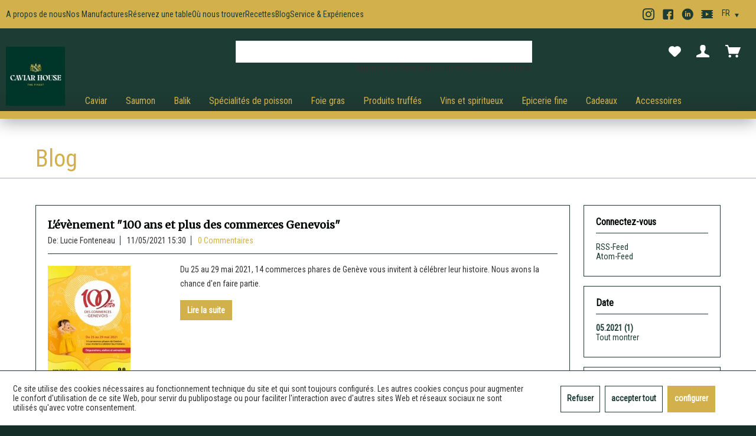

--- FILE ---
content_type: text/html; charset=UTF-8
request_url: https://www.caviarhouse-prunier.ch/blog/?p=1&sFilterDate=2021-05
body_size: 14754
content:
<!DOCTYPE html> <html class="no-js" lang="fr-FR" itemscope="itemscope" itemtype="https://schema.org/WebPage"> <head> <script type="text/javascript" src="/custom/plugins/PixEnhancedEcommerce/Resources/views/frontend/_public/src/js/cookie_management.js"></script> <script type="text/javascript">
var all_declined = document.cookie.match('(^|;)\\s*' + "cookieDeclined" + '\\s*=\\s*([^;]+)');
var all_allowed = document.cookie.match('(^|;)\\s*' + "allowCookie" + '\\s*=\\s*([^;]+)');
var cookie_preferences = document.cookie.match('(^|;)\\s*' + "cookiePreferences" + '\\s*=\\s*([^;]+)');
var is_preference_set = false;
var use_cookie = 1;
use_cookie = 2;
if(cookie_preferences && JSON.stringify(cookie_preferences).indexOf("\\\"_ga\\\",\\\"active\\\":true") > 0) {
is_preference_set = true;
}
var _gat_cookie_name = "_gat_gtag_UA-144606282-2".replace(/-/g, "_");
if(!is_preference_set && (use_cookie === 1) && !all_allowed) {
deleteCookie(_gat_cookie_name);
deleteCookie("_ga");
deleteCookie("_gid");
}
</script> <script async src="https://www.googletagmanager.com/gtag/js?id=UA-144606282-2"></script> <script type="text/javascript">
function gtag() {
dataLayer.push(arguments);
}
window.dataLayer = window.dataLayer || [];
gtag('js', new Date());
var gtagConfig = { 'allow_display_features': true};
gtagConfig.anonymize_ip = true;
gtagConfig.custom_map = {"dimension1":"sub_shop","dimension2":"payment_method","dimension3":"shipping_method","dimension4":"customer_group","dimension5":"customer_country","dimension6":"customer_city","dimension7":"ecomm_prodid","dimension8":"ecomm_pagetype","dimension9":"ecomm_totalvalue","dimension10":"ecomm_category"};
if((!all_declined && is_preference_set) || all_allowed || (use_cookie === 2)) {
gtag('config', 'UA-144606282-2', gtagConfig);
gtag('config', 'AW-663289106');
}
</script> <meta charset="utf-8"> <script>
var googleTag = function(w,d,s,l,i){w[l]=w[l]||[];w[l].push({'gtm.start':new Date().getTime(),event:'gtm.js'});var f=d.getElementsByTagName(s)[0],j=d.createElement(s),dl=l!='dataLayer'?'&l='+l:'';j.async=true;j.src='https://www.googletagmanager.com/gtm.js?id='+i+dl+'';f.parentNode.insertBefore(j,f);};
</script> <meta name="author" content="" /> <meta name="robots" content="noindex,follow" /> <meta name="revisit-after" content="15 jours" /> <meta name="keywords" content="" /> <meta name="description" content="" /> <meta property="og:type" content="website" /> <meta property="og:site_name" content="Caviar House &amp; Prunier" /> <meta property="og:title" content="Blog" /> <meta property="og:description" content="" /> <meta name="twitter:card" content="summary" /> <meta name="twitter:site" content="Caviar House &amp; Prunier" /> <meta name="twitter:title" content="Blog" /> <meta name="twitter:description" content="" /> <meta itemprop="copyrightHolder" content="Caviar House &amp; Prunier" /> <meta itemprop="copyrightYear" content="2020" /> <meta itemprop="isFamilyFriendly" content="True" /> <meta itemprop="image" content="https://www.caviarhouse-prunier.ch/media/image/84/e8/38/logo-cvh-the-finestmJnEccVVnda9i.jpg" /> <meta name="viewport" content="width=device-width, initial-scale=1.0"> <meta name="mobile-web-app-capable" content="yes"> <meta name="apple-mobile-web-app-title" content="Caviar House &amp; Prunier"> <meta name="apple-mobile-web-app-capable" content="yes"> <meta name="apple-mobile-web-app-status-bar-style" content="default"> <link rel="alternate" hreflang="de-DE" href="https://www.caviarhouse-prunier.ch/de/blog/" /> <link rel="alternate" hreflang="en-GB" href="https://www.caviarhouse-prunier.ch/en/blog/" /> <link rel="alternate" hreflang="fr-FR" href="https://www.caviarhouse-prunier.ch/blog/" /> <link rel="apple-touch-icon-precomposed" href="https://www.caviarhouse-prunier.ch/media/image/f7/b7/81/logo-cvh-the-finestKJUqGFIuKZoTm.jpg"> <link rel="shortcut icon" href="https://www.caviarhouse-prunier.ch/media/image/53/b8/44/favicon-CVH.jpg"> <meta name="msapplication-navbutton-color" content="#d2b04c" /> <meta name="application-name" content="Caviar House &amp; Prunier" /> <meta name="msapplication-starturl" content="https://www.caviarhouse-prunier.ch/" /> <meta name="msapplication-window" content="width=1024;height=768" /> <meta name="msapplication-TileImage" content="https://www.caviarhouse-prunier.ch/media/image/f7/b7/81/logo-cvh-the-finestKJUqGFIuKZoTm.jpg"> <meta name="msapplication-TileColor" content="#d2b04c"> <meta name="theme-color" content="#d2b04c" /> <link rel="canonical" href="https://www.caviarhouse-prunier.ch/blog/?p=1" /> <link rel="alternate" type="application/rss+xml" title="Blog RSS" href="https://www.caviarhouse-prunier.ch/blog/?sRss=1"/> <link rel="alternate" type="application/atom+xml" title="Blog ATOM" href="https://www.caviarhouse-prunier.ch/blog/?sAtom=1"/> <title itemprop="name">Blog | Caviar House &amp; Prunier</title> <link href="/web/cache/1759840934_ece94e9e5a308de2c9c03bfd9e18a330.css" media="all" rel="stylesheet" type="text/css" />  <script>(function(w,d,s,l,i){w[l]=w[l]||[];w[l].push({'gtm.start':
new Date().getTime(),event:'gtm.js'});var f=d.getElementsByTagName(s)[0],
j=d.createElement(s),dl=l!='dataLayer'?'&l='+l:'';j.async=true;j.src=
'https://www.googletagmanager.com/gtm.js?id='+i+dl;f.parentNode.insertBefore(j,f);
})(window,document,'script','dataLayer','GTM-TBQRLFS');</script>   <script async src="https://www.googletagmanager.com/gtag/js?id=AW-663289106"></script> <script async src="https://www.googletagmanager.com/gtag/js?id=G-NE7EMS3N4M"></script> <script>
window.dataLayer = window.dataLayer || [];
function gtag(){dataLayer.push(arguments);}
gtag('js', new Date());
gtag('config', 'AW-663289106');
gtag('config', 'G-NE7EMS3N4M', {'anonymize_ip': true});
</script>  <script>function loadScript(a){var b=document.getElementsByTagName("head")[0],c=document.createElement("script");c.type="text/javascript",c.src="https://tracker.metricool.com/resources/be.js",c.onreadystatechange=a,c.onload=a,b.appendChild(c)}loadScript(function(){beTracker.t({hash:"2aafbf69d242aac58f82131a7857321a"})});</script> <script type="text/javascript">
var bilobaFacebookPixelConfig = window.bilobaFacebookPixelConfig = {"currency":"CHF","enabled":true,"id":"271348764910929","noscript":true,"optout":true,"respect_dnt":true,"cookie_note_mode":1,"show_cookie_note":true};
</script> <script type="text/javascript">
var fbpDisableStr = 'fbp-disable-271348764910929';
if (document.cookie.indexOf(fbpDisableStr + '=true') > -1) {
window[fbpDisableStr] = true;
loadFacebookPixel = false;
}
// Opt-out function
function fbpOptout() {
document.cookie = fbpDisableStr + '=true; expires=Thu, 31 Dec 2199 23:59:59 UTC; path=/';
window[fbpDisableStr] = true;
loadFacebookPixel = false;
}
var bilobaFacebookPixel = {
isCookieAllowed: function() {
if(document.cookie.indexOf('cookieDeclined=1') !== -1) {
return false;
}
if(document.cookie.indexOf('allowCookie=1') !== -1) {
return true;
}
return document.cookie.indexOf('"name":"biloba_facebook_pixel","active":true') !== -1;
},
isDntValid: function() {
if(bilobaFacebookPixelConfig.respect_dnt == false) {
return true;
}
// check if dnt is available
if (window.doNotTrack || navigator.doNotTrack || navigator.msDoNotTrack) {
// check if dnt is active
if (window.doNotTrack == "1" || navigator.doNotTrack == "yes" || navigator.doNotTrack == "1" || navigator.msDoNotTrack == "1") {
return false;
}
}
return true;
},
isOptout: function() {
var fbpDisableStr = 'fbp-disable-' + bilobaFacebookPixelConfig.id;
if (document.cookie.indexOf(fbpDisableStr + '=true') > -1) {
return true;
}
return false;
},
shouldLoad: function() {
return this.isCookieAllowed() && this.isDntValid() && !this.isOptout();
}
};
if(bilobaFacebookPixel.shouldLoad()) {
!function(f,b,e,v,n,t,s){if(f.fbq)return;n=f.fbq=function(){n.callMethod?
n.callMethod.apply(n,arguments):n.queue.push(arguments)};if(!f._fbq)f._fbq=n;
n.push=n;n.loaded=!0;n.version='2.0';n.queue=[];t=b.createElement(e);t.async=!0;
t.src=v;s=b.getElementsByTagName(e)[0];s.parentNode.insertBefore(t,s)}(window,
document,'script','https://connect.facebook.net/en_US/fbevents.js');
} else {
bilobaFacebookPixelConfig.enabled = false;
var fbq = window.fbq = function(){};
}
fbq('init', '271348764910929');
fbq('track', "PageView");
</script> </head> <body class=" is--ctl-blog is--act-index no--sidebar cvh-swiss " ><!-- WbmTagManager (noscript) -->
<noscript><iframe src="https://www.googletagmanager.com/ns.html?id=GTM-TBQRLFS"
            height="0" width="0" style="display:none;visibility:hidden"></iframe></noscript>
<!-- End WbmTagManager (noscript) --> <div data-paypalUnifiedMetaDataContainer="true" data-paypalUnifiedRestoreOrderNumberUrl="https://www.caviarhouse-prunier.ch/widgets/PaypalUnifiedOrderNumber/restoreOrderNumber" class="is--hidden"> </div> <span class="pix-google-tag-id is--hidden" data-pix-google-tag-id="UA-144606282-2"></span> <span class="pix-google-conversion-id is--hidden" data-pix-google-conversion-id="AW-663289106"></span> <noscript><img height="1" width="1" style="display:none" src="https://www.facebook.com/tr?id=271348764910929&ev=PageView&noscript=1"/></noscript> <div class="page-wrap"> <noscript class="noscript-main"> <div class="alert is--warning"> <div class="alert--icon"> <i class="icon--element icon--warning"></i> </div> <div class="alert--content"> Um Caviar&#x20;House&#x20;&amp;&#x20;Prunier in vollem Umfang nutzen zu k&ouml;nnen, empfehlen wir Ihnen Javascript in Ihrem Browser zu aktiveren. </div> </div> </noscript> <header class="header-main inline "> <div class="top-bar"> <div class="cav-wrapper"> <div class="container block-group"> <div class="header-nav"> <a class="navigation--link" href="https://www.caviarhouse-prunier.ch/a-propos-de-nous/" title="A propos de nous"> A propos de nous </a> <a class="navigation--link" href="https://www.caviarhouse-prunier.ch/manufactures/" title="Nos Manufactures" target="_parent"> Nos Manufactures </a> <a class="navigation--link" href="https://www.caviarhouse-prunier.ch/reserver-une-table/" title="Réservez une table" target="_parent"> Réservez une table </a> <a class="navigation--link" href="https://www.caviarhouse-prunier.ch/ou-nous-trouver/" title="Où nous trouver" target="_parent"> Où nous trouver </a> <a class="navigation--link" href="https://www.caviarhouse-prunier.ch/recettes/" title="Recettes" target="_parent"> Recettes </a> <a class="navigation--link" href="/blog/" title="Blog"> Blog </a> <a class="navigation--link" href="https://www.caviarhouse-prunier.ch/espace-entreprises" title="Service &amp; Expériences"> Service & Expériences </a> </div> <nav class="top-bar--navigation block" role="menubar"> <a class="alpha_social" href="https://www.instagram.com/caviarhouseprunier.ch" target="_blank" rel="nofollow noopener"><i class="icon--instagram"></i></a> <a class="alpha_social" href="https://www.facebook.com/CaviarHouseandPrunierCH" target="_blank" rel="nofollow noopener"><i class="icon--facebook3"></i></a> <a class="alpha_social" href="https://www.linkedin.com/company/caviar-house-&-prunier" target="_blank" rel="nofollow noopener"><i class="icon--linkedin2"></i></a> <a class="alpha_social" href="https://www.youtube.com/@caviarhouseprunier" target="_blank" rel="nofollow noopener"><i class="icon--video"></i></a>  <div class="top-bar--language navigation--entry"> <form method="post" class="language--form"> <div class="field--select"> <div class="select-field country-text"> <select name="__shop" class="language--select" data-auto-submit="true" data-placeholder="FR"> <option value="13" selected="selected"> FR </option> <option value="6" > DE </option> <option value="12" > EN </option> </select> </div> <input type="hidden" name="__redirect" value="1"> </div> </form> </div> <div class="social-media"> <a class="alpha_social" href="https://www.instagram.com/caviarhouseprunier.ch" target="_blank" rel="nofollow noopener"><i class="icon--instagram"></i></a> <a class="alpha_social" href="https://www.facebook.com/CaviarHouseandPrunierCH" target="_blank" rel="nofollow noopener"><i class="icon--facebook3"></i></a> <a class="alpha_social" href="https://www.linkedin.com/company/caviar-house-&-prunier" target="_blank" rel="nofollow noopener"><i class="icon--linkedin2"></i></a> <a class="alpha_social" href="https://www.youtube.com/@caviarhouseprunier" target="_blank" rel="nofollow noopener"><i class="icon--video"></i></a> </div>  </nav> </div> </div> </div> <div class="container"> <div class="container header--navigation"> <nav class="shop--navigation block-group"> <ul class="navigation--list block-group" role="menubar"> <li class="navigation--entry entry--menu-left" role="menuitem"> <a class="entry--link entry--trigger btn is--icon-left" href="#offcanvas--left" data-offcanvas="true" data-offCanvasSelector=".sidebar-main"> <i class="icon--menu"></i> </a> </li> <li class="navigation--entry entry--search minimal" role="menuitem" data-search="true" aria-haspopup="true"> <a class="btn entry--link entry--trigger" href="#show-hide--search" > <i class="icon--search"></i> </a> <form action="/search" method="get" class="main-search--form"> <input type="search" name="sSearch" class="main-search--field" autocomplete="off" autocapitalize="off" placeholder="Recherche..." maxlength="30" /> <button type="submit" class="main-search--button"> <i class="far fa-search"></i> <span class="main-search--text">Suchen</span> </button> <span class="main-search--close"> <i class="fal fa-times"></i> </span> <span class="main-search--hint">Appuyez sur Enter pour rechercher, ESC pour annuler.</span> <div class="form--ajax-loader">&nbsp;</div> </form> <div class="main-search--results"></div> </li>  <li class="navigation--entry entry--notepad" role="menuitem"> <a href="https://www.caviarhouse-prunier.ch/note" title="Mes favoris" aria-label="Mes favoris" class="btn"> <i class="icon--heart"></i> </a> </li> <li class="navigation--entry entry--account with-slt" role="menuitem" data-offcanvas="true" data-offCanvasSelector=".account--dropdown-navigation"> <a href="https://www.caviarhouse-prunier.ch/account" title="Mon compte" class="btn is--icon-left entry--link account--link"> <i class="icon--account"></i> </a> <div class="account--dropdown-navigation"> <div class="navigation--smartphone"> <div class="entry--close-off-canvas"> <a href="#close-account-menu" class="account--close-off-canvas" title="Fermer le menu" aria-label="Fermer le menu"> Fermer le menu <i class="icon--arrow-right"></i> </a> </div> </div> <div class="account--menu is--rounded is--personalized"> <span class="navigation--headline"> Mon compte </span> <div class="account--menu-container"> <ul class="sidebar--navigation navigation--list is--level0 show--active-items"> <li class="navigation--entry"> <span class="navigation--signin"> <a href="https://www.caviarhouse-prunier.ch/account#hide-registration" class="blocked--link btn is--primary navigation--signin-btn" data-collapseTarget="#registration" data-action="close"> Connectez-vous </a> <span class="navigation--register"> ou <a href="https://www.caviarhouse-prunier.ch/account#show-registration" class="blocked--link" data-collapseTarget="#registration" data-action="open"> s'inscrire </a> </span> </span> </li> <li class="navigation--entry"> <a href="https://www.caviarhouse-prunier.ch/account" title="Vue d'ensemble" class="navigation--link"> Vue d'ensemble </a> </li> <li class="navigation--entry"> <a href="https://www.caviarhouse-prunier.ch/account/profile" title="Données personnelles" class="navigation--link" rel="nofollow"> Données personnelles </a> </li> <li class="navigation--entry"> <a href="https://www.caviarhouse-prunier.ch/address/index/sidebar/" title="Adresses" class="navigation--link" rel="nofollow"> Adresses </a> </li> <li class="navigation--entry"> <a href="https://www.caviarhouse-prunier.ch/account/payment" title="Paiement" class="navigation--link" rel="nofollow"> Paiement </a> </li> <li class="navigation--entry"> <a href="https://www.caviarhouse-prunier.ch/account/orders" title="Commandes" class="navigation--link" rel="nofollow"> Commandes </a> </li> <li class="navigation--entry"> <a href="https://www.caviarhouse-prunier.ch/note" title="Mes favoris" class="navigation--link" rel="nofollow"> Mes favoris </a> </li> </ul> </div> </div> </div> </li> <li class="navigation--entry entry--cart" role="menuitem"> <a class="btn is--icon-left cart--link" href="https://www.caviarhouse-prunier.ch/checkout/cart" title="Warenkorb"> <span class="cart--display"> Warenkorb </span> <span class="badge is--primary is--minimal cart--quantity is--hidden">0</span> <i class="icon--basket"></i> </a> <div class="ajax-loader">&nbsp;</div> </li> <script type="text/javascript">
window.facebookPixelCartInfo = {
	value: 0,
	currency: bilobaFacebookPixelConfig.currency
};

</script>  </ul> </nav> <div class="container--ajax-cart" data-collapse-cart="true" data-displayMode="offcanvas"></div> </div> </div> <div class="container"> <div class="logo-main block-group" role="banner"> <div class="logo--shop block"> <a class="logo--link" href="https://www.caviarhouse-prunier.ch/" title="Caviar House &amp; Prunier"> <picture> <source srcset="https://www.caviarhouse-prunier.ch/media/image/84/e8/38/logo-cvh-the-finestmJnEccVVnda9i.jpg" media="(min-width: 78.75em)"> <source srcset="https://www.caviarhouse-prunier.ch/media/image/53/0c/a5/logo-cvh-the-finest.jpg" media="(min-width: 64em)"> <source srcset="https://www.caviarhouse-prunier.ch/media/image/53/0c/a5/logo-cvh-the-finest.jpg" media="(min-width: 48em)"> <img srcset="https://www.caviarhouse-prunier.ch/media/image/53/0c/a5/logo-cvh-the-finest.jpg" alt="Caviar House &amp; Prunier - zur Startseite wechseln"/> </picture> </a> </div> </div> <nav class="navigation-main"> <div class="container" data-menu-scroller="false" data-listSelector=".navigation--list.container" data-viewPortSelector=".navigation--list-wrapper"> <div class="navigation--list-wrapper"> <ul class="navigation--list container" role="menubar" itemscope="itemscope" itemtype="https://schema.org/SiteNavigationElement"> <li class="navigation--entry " role="menuitem"> <a class="navigation--link" href="https://www.caviarhouse-prunier.ch/caviar/" title="Caviar" itemprop="url"> <span itemprop="name">Caviar</span> </a> <ul class="submenu"> <li> <a class="navigation--link" href="https://www.caviarhouse-prunier.ch/caviar/caviar-prunier/" title="Prunier Caviar" itemprop="url"> <span itemprop="name">Caviar Prunier</span> </a> </li> <li> <a class="navigation--link" href="https://www.caviarhouse-prunier.ch/caviar/selection-caviar-house/" title="Finest Caviar Selection" itemprop="url"> <span itemprop="name">Sélection Caviar House</span> </a> </li> </ul> </li> <li class="navigation--entry " role="menuitem"> <a class="navigation--link" href="https://www.caviarhouse-prunier.ch/saumon/" title="Saumon" itemprop="url"> <span itemprop="name">Saumon</span> </a> <ul class="submenu"> </ul> </li> <li class="navigation--entry " role="menuitem"> <a class="navigation--link" href="https://www.caviarhouse-prunier.ch/cat/index/sCategory/157" title="Balik" itemprop="url"> <span itemprop="name">Balik</span> </a> <ul class="submenu"> <li> <a class="navigation--link" href="https://www.caviarhouse-prunier.ch/balik/balik-fillets/" title="BALIK Fillets" itemprop="url"> <span itemprop="name">BALIK Fillets</span> </a> </li> <li> <a class="navigation--link" href="https://www.caviarhouse-prunier.ch/balik/balik-side/" title="BALIK Seite" itemprop="url"> <span itemprop="name">Balik Side</span> </a> </li> <li> <a class="navigation--link" href="https://www.caviarhouse-prunier.ch/balik/balik-sjomga/" title="BALIK Sjomga" itemprop="url"> <span itemprop="name">BALIK Sjomga</span> </a> </li> <li> <a class="navigation--link" href="https://www.caviarhouse-prunier.ch/balik/balik-tartare/" title="BALIK Tartar" itemprop="url"> <span itemprop="name">Balik Tartare</span> </a> </li> <li> <a class="navigation--link" href="https://www.caviarhouse-prunier.ch/balik/balik-et-encore/" title="BALIK & More" itemprop="url"> <span itemprop="name">Balik et Encore</span> </a> </li> </ul> </li> <li class="navigation--entry " role="menuitem"> <a class="navigation--link" href="https://www.caviarhouse-prunier.ch/specialites-de-poisson/" title="Spécialités de poisson" itemprop="url"> <span itemprop="name">Spécialités de poisson</span> </a> <ul class="submenu"> </ul> </li> <li class="navigation--entry " role="menuitem"> <a class="navigation--link" href="https://www.caviarhouse-prunier.ch/foie-gras/" title="Foie gras" itemprop="url"> <span itemprop="name">Foie gras</span> </a> <ul class="submenu"> </ul> </li> <li class="navigation--entry " role="menuitem"> <a class="navigation--link" href="https://www.caviarhouse-prunier.ch/produits-truffes/" title="Produits truffés" itemprop="url"> <span itemprop="name">Produits truffés</span> </a> <ul class="submenu"> </ul> </li> <li class="navigation--entry " role="menuitem"> <a class="navigation--link" href="https://www.caviarhouse-prunier.ch/vins-et-spiritueux/" title="Vins et spiritueux" itemprop="url"> <span itemprop="name">Vins et spiritueux</span> </a> <ul class="submenu"> <li> <a class="navigation--link" href="https://www.caviarhouse-prunier.ch/vins-et-spiritueux/spiritueux/" title="Spirituosen" itemprop="url"> <span itemprop="name">Spiritueux</span> </a> </li> <li> <a class="navigation--link" href="https://www.caviarhouse-prunier.ch/vins-et-spiritueux/champagnes/" title="Champagner" itemprop="url"> <span itemprop="name">Champagnes</span> </a> </li> <li> <a class="navigation--link" href="https://www.caviarhouse-prunier.ch/vins-et-spiritueux/vins/" title="Wein" itemprop="url"> <span itemprop="name">Vins</span> </a> </li> <li> <a class="navigation--link" href="https://www.caviarhouse-prunier.ch/vins-et-spiritueux/vodkas/" title="Wodka" itemprop="url"> <span itemprop="name">Vodkas</span> </a> </li> </ul> </li> <li class="navigation--entry " role="menuitem"> <a class="navigation--link" href="https://www.caviarhouse-prunier.ch/epicerie-fine/" title="Epicerie fine" itemprop="url"> <span itemprop="name">Epicerie fine</span> </a> <ul class="submenu"> <li> <a class="navigation--link" href="https://www.caviarhouse-prunier.ch/epicerie-fine/huiles-et-vinaigres/" title="Huiles et vinaigres" itemprop="url"> <span itemprop="name">Huiles et vinaigres</span> </a> </li> <li> <a class="navigation--link" href="https://www.caviarhouse-prunier.ch/epicerie-fine/epicerie-salee/" title="Epicerie Salée" itemprop="url"> <span itemprop="name">Epicerie Salée</span> </a> </li> <li> <a class="navigation--link" href="https://www.caviarhouse-prunier.ch/epicerie-fine/epicerie-sucree/" title="Epicerie Sucrée" itemprop="url"> <span itemprop="name">Epicerie Sucrée</span> </a> </li> </ul> </li> <li class="navigation--entry " role="menuitem"> <a class="navigation--link" href="https://www.caviarhouse-prunier.ch/cadeaux/" title="Cadeaux" itemprop="url"> <span itemprop="name">Cadeaux</span> </a> <ul class="submenu"> <li> <a class="navigation--link" href="https://www.caviarhouse-prunier.ch/cadeaux/caviar/" title="Kaviar" itemprop="url"> <span itemprop="name">Caviar</span> </a> </li> <li> <a class="navigation--link" href="https://www.caviarhouse-prunier.ch/cadeaux/balik/" title="Balik" itemprop="url"> <span itemprop="name">Balik</span> </a> </li> <li> <a class="navigation--link" href="https://www.caviarhouse-prunier.ch/cadeaux/epicerie-fine/" title="Delicatessen" itemprop="url"> <span itemprop="name">Épicerie fine</span> </a> </li> <li> <a class="navigation--link" href="https://www.caviarhouse-prunier.ch/cadeaux/bons-cadeaux-experiences/" title="Bons cadeaux & Expériences" itemprop="url"> <span itemprop="name">Bons cadeaux & Expériences</span> </a> </li> </ul> </li> <li class="navigation--entry " role="menuitem"> <a class="navigation--link" href="https://www.caviarhouse-prunier.ch/accessoires/" title="Accessoires" itemprop="url"> <span itemprop="name">Accessoires</span> </a> <ul class="submenu"> </ul> </li> </ul> </div> </div> </nav> </div> </header> <section class="content-main container block-group"> <nav class="content--breadcrumb block"> <ul class="breadcrumb--list" role="menu" itemscope itemtype="https://schema.org/BreadcrumbList"> <li role="menuitem" class="breadcrumb--entry is--active" itemprop="itemListElement" itemscope itemtype="https://schema.org/ListItem"> <a class="breadcrumb--link" href="https://www.caviarhouse-prunier.ch/blog/" title="Blog" itemprop="item"> <link itemprop="url" href="https://www.caviarhouse-prunier.ch/blog/" /> <span class="breadcrumb--title" itemprop="name">Blog</span> </a> <meta itemprop="position" content="0" /> </li> </ul> </nav> <div class="content-main--inner"> <div id='cookie-consent' class='off-canvas is--left block-transition' data-cookie-consent-manager='true'> <div class='cookie-consent--header cookie-consent--close'> Paramètres des cookies <i class="icon--arrow-right"></i> </div> <div class='cookie-consent--description'> Ce site web utilise des cookies qui sont nécessaires au fonctionnement technique du site web et qui sont toujours activés. D'autres cookies, qui augmentent le confort d'utilisation du site, sont utilisés pour la publicité directe ou pour faciliter l'interaction avec d'autres sites web et réseaux sociaux, ne sont installés qu'avec votre consentement. </div> <div class='cookie-consent--configuration'> <div class='cookie-consent--configuration-header'> <div class='cookie-consent--configuration-header-text'>Configuration</div> </div> <div class='cookie-consent--configuration-main'> <div class='cookie-consent--group'> <input type="hidden" class="cookie-consent--group-name" value="technical" /> <label class="cookie-consent--group-state cookie-consent--state-input cookie-consent--required"> <input type="checkbox" name="technical-state" class="cookie-consent--group-state-input" disabled="disabled" checked="checked"/> <span class="cookie-consent--state-input-element"></span> </label> <div class='cookie-consent--group-title' data-collapse-panel='true' data-contentSiblingSelector=".cookie-consent--group-container"> <div class="cookie-consent--group-title-label cookie-consent--state-label"> Techniquement nécessaires </div> <span class="cookie-consent--group-arrow is-icon--right"> <i class="icon--arrow-right"></i> </span> </div> <div class='cookie-consent--group-container'> <div class='cookie-consent--group-description'> Ces cookies sont nécessaires pour les fonctions de base de la boutique. </div> <div class='cookie-consent--cookies-container'> <div class='cookie-consent--cookie'> <input type="hidden" class="cookie-consent--cookie-name" value="shop" /> <label class="cookie-consent--cookie-state cookie-consent--state-input cookie-consent--required"> <input type="checkbox" name="shop-state" class="cookie-consent--cookie-state-input" disabled="disabled" checked="checked" /> <span class="cookie-consent--state-input-element"></span> </label> <div class='cookie--label cookie-consent--state-label'> Boutique sélectionnée </div> </div> <div class='cookie-consent--cookie'> <input type="hidden" class="cookie-consent--cookie-name" value="currency" /> <label class="cookie-consent--cookie-state cookie-consent--state-input cookie-consent--required"> <input type="checkbox" name="currency-state" class="cookie-consent--cookie-state-input" disabled="disabled" checked="checked" /> <span class="cookie-consent--state-input-element"></span> </label> <div class='cookie--label cookie-consent--state-label'> Changement de devise </div> </div> <div class='cookie-consent--cookie'> <input type="hidden" class="cookie-consent--cookie-name" value="allowCookie" /> <label class="cookie-consent--cookie-state cookie-consent--state-input cookie-consent--required"> <input type="checkbox" name="allowCookie-state" class="cookie-consent--cookie-state-input" disabled="disabled" checked="checked" /> <span class="cookie-consent--state-input-element"></span> </label> <div class='cookie--label cookie-consent--state-label'> Cookie "Accepter tous les cookies" </div> </div> <div class='cookie-consent--cookie'> <input type="hidden" class="cookie-consent--cookie-name" value="cookieDeclined" /> <label class="cookie-consent--cookie-state cookie-consent--state-input cookie-consent--required"> <input type="checkbox" name="cookieDeclined-state" class="cookie-consent--cookie-state-input" disabled="disabled" checked="checked" /> <span class="cookie-consent--state-input-element"></span> </label> <div class='cookie--label cookie-consent--state-label'> Cookie "Refuser tous les cookies" </div> </div> <div class='cookie-consent--cookie'> <input type="hidden" class="cookie-consent--cookie-name" value="_ga" /> <label class="cookie-consent--cookie-state cookie-consent--state-input cookie-consent--required"> <input type="checkbox" name="_ga-state" class="cookie-consent--cookie-state-input" disabled="disabled" checked="checked" /> <span class="cookie-consent--state-input-element"></span> </label> <div class='cookie--label cookie-consent--state-label'> Google Analytics </div> </div> <div class='cookie-consent--cookie'> <input type="hidden" class="cookie-consent--cookie-name" value="csrf_token" /> <label class="cookie-consent--cookie-state cookie-consent--state-input cookie-consent--required"> <input type="checkbox" name="csrf_token-state" class="cookie-consent--cookie-state-input" disabled="disabled" checked="checked" /> <span class="cookie-consent--state-input-element"></span> </label> <div class='cookie--label cookie-consent--state-label'> Jeton CSRF </div> </div> <div class='cookie-consent--cookie'> <input type="hidden" class="cookie-consent--cookie-name" value="nocache" /> <label class="cookie-consent--cookie-state cookie-consent--state-input cookie-consent--required"> <input type="checkbox" name="nocache-state" class="cookie-consent--cookie-state-input" disabled="disabled" checked="checked" /> <span class="cookie-consent--state-input-element"></span> </label> <div class='cookie--label cookie-consent--state-label'> Mise en cache spécifique au client </div> </div> <div class='cookie-consent--cookie'> <input type="hidden" class="cookie-consent--cookie-name" value="paypal-cookies" /> <label class="cookie-consent--cookie-state cookie-consent--state-input cookie-consent--required"> <input type="checkbox" name="paypal-cookies-state" class="cookie-consent--cookie-state-input" disabled="disabled" checked="checked" /> <span class="cookie-consent--state-input-element"></span> </label> <div class='cookie--label cookie-consent--state-label'> Paiements PayPal </div> </div> <div class='cookie-consent--cookie'> <input type="hidden" class="cookie-consent--cookie-name" value="cookiePreferences" /> <label class="cookie-consent--cookie-state cookie-consent--state-input cookie-consent--required"> <input type="checkbox" name="cookiePreferences-state" class="cookie-consent--cookie-state-input" disabled="disabled" checked="checked" /> <span class="cookie-consent--state-input-element"></span> </label> <div class='cookie--label cookie-consent--state-label'> Paramètres des cookies </div> </div> <div class='cookie-consent--cookie'> <input type="hidden" class="cookie-consent--cookie-name" value="x-cache-context-hash" /> <label class="cookie-consent--cookie-state cookie-consent--state-input cookie-consent--required"> <input type="checkbox" name="x-cache-context-hash-state" class="cookie-consent--cookie-state-input" disabled="disabled" checked="checked" /> <span class="cookie-consent--state-input-element"></span> </label> <div class='cookie--label cookie-consent--state-label'> Prix individuels </div> </div> <div class='cookie-consent--cookie'> <input type="hidden" class="cookie-consent--cookie-name" value="slt" /> <label class="cookie-consent--cookie-state cookie-consent--state-input cookie-consent--required"> <input type="checkbox" name="slt-state" class="cookie-consent--cookie-state-input" disabled="disabled" checked="checked" /> <span class="cookie-consent--state-input-element"></span> </label> <div class='cookie--label cookie-consent--state-label'> Reconnaissance du client </div> </div> <div class='cookie-consent--cookie'> <input type="hidden" class="cookie-consent--cookie-name" value="session" /> <label class="cookie-consent--cookie-state cookie-consent--state-input cookie-consent--required"> <input type="checkbox" name="session-state" class="cookie-consent--cookie-state-input" disabled="disabled" checked="checked" /> <span class="cookie-consent--state-input-element"></span> </label> <div class='cookie--label cookie-consent--state-label'> Session </div> </div> </div> </div> </div> <div class='cookie-consent--group'> <input type="hidden" class="cookie-consent--group-name" value="comfort" /> <label class="cookie-consent--group-state cookie-consent--state-input"> <input type="checkbox" name="comfort-state" class="cookie-consent--group-state-input"/> <span class="cookie-consent--state-input-element"></span> </label> <div class='cookie-consent--group-title' data-collapse-panel='true' data-contentSiblingSelector=".cookie-consent--group-container"> <div class="cookie-consent--group-title-label cookie-consent--state-label"> Préférences </div> <span class="cookie-consent--group-arrow is-icon--right"> <i class="icon--arrow-right"></i> </span> </div> <div class='cookie-consent--group-container'> <div class='cookie-consent--group-description'> Ces cookies sont utilisés pour rendre l'expérience d'achat encore plus attrayante, par exemple pour la reconnaissance du visiteur. </div> <div class='cookie-consent--cookies-container'> <div class='cookie-consent--cookie'> <input type="hidden" class="cookie-consent--cookie-name" value="sUniqueID" /> <label class="cookie-consent--cookie-state cookie-consent--state-input"> <input type="checkbox" name="sUniqueID-state" class="cookie-consent--cookie-state-input" /> <span class="cookie-consent--state-input-element"></span> </label> <div class='cookie--label cookie-consent--state-label'> Liste de souhaits </div> </div> <div class='cookie-consent--cookie'> <input type="hidden" class="cookie-consent--cookie-name" value="alpha-popup" /> <label class="cookie-consent--cookie-state cookie-consent--state-input"> <input type="checkbox" name="alpha-popup-state" class="cookie-consent--cookie-state-input" /> <span class="cookie-consent--state-input-element"></span> </label> <div class='cookie--label cookie-consent--state-label'> Popups ausblenden </div> </div> </div> </div> </div> <div class='cookie-consent--group'> <input type="hidden" class="cookie-consent--group-name" value="statistics" /> <label class="cookie-consent--group-state cookie-consent--state-input"> <input type="checkbox" name="statistics-state" class="cookie-consent--group-state-input"/> <span class="cookie-consent--state-input-element"></span> </label> <div class='cookie-consent--group-title' data-collapse-panel='true' data-contentSiblingSelector=".cookie-consent--group-container"> <div class="cookie-consent--group-title-label cookie-consent--state-label"> Statistiques & suivi </div> <span class="cookie-consent--group-arrow is-icon--right"> <i class="icon--arrow-right"></i> </span> </div> <div class='cookie-consent--group-container'> <div class='cookie-consent--cookies-container'> <div class='cookie-consent--cookie'> <input type="hidden" class="cookie-consent--cookie-name" value="biloba_facebook_pixel" /> <label class="cookie-consent--cookie-state cookie-consent--state-input"> <input type="checkbox" name="biloba_facebook_pixel-state" class="cookie-consent--cookie-state-input" /> <span class="cookie-consent--state-input-element"></span> </label> <div class='cookie--label cookie-consent--state-label'> Facebook Pixel </div> </div> <div class='cookie-consent--cookie'> <input type="hidden" class="cookie-consent--cookie-name" value="wbm_tag_manager" /> <label class="cookie-consent--cookie-state cookie-consent--state-input"> <input type="checkbox" name="wbm_tag_manager-state" class="cookie-consent--cookie-state-input" /> <span class="cookie-consent--state-input-element"></span> </label> <div class='cookie--label cookie-consent--state-label'> Google Tag Manager </div> </div> <div class='cookie-consent--cookie'> <input type="hidden" class="cookie-consent--cookie-name" value="wbm_tag_manager" /> <label class="cookie-consent--cookie-state cookie-consent--state-input"> <input type="checkbox" name="wbm_tag_manager-state" class="cookie-consent--cookie-state-input" /> <span class="cookie-consent--state-input-element"></span> </label> <div class='cookie--label cookie-consent--state-label'> Google Tag Manager </div> </div> <div class='cookie-consent--cookie'> <input type="hidden" class="cookie-consent--cookie-name" value="partner" /> <label class="cookie-consent--cookie-state cookie-consent--state-input"> <input type="checkbox" name="partner-state" class="cookie-consent--cookie-state-input" /> <span class="cookie-consent--state-input-element"></span> </label> <div class='cookie--label cookie-consent--state-label'> Programme d'affiliation </div> </div> <div class='cookie-consent--cookie'> <input type="hidden" class="cookie-consent--cookie-name" value="x-ua-device" /> <label class="cookie-consent--cookie-state cookie-consent--state-input"> <input type="checkbox" name="x-ua-device-state" class="cookie-consent--cookie-state-input" /> <span class="cookie-consent--state-input-element"></span> </label> <div class='cookie--label cookie-consent--state-label'> Reconnaissance de l'appareil utilisé </div> </div> </div> </div> </div> </div> </div> <div class="cookie-consent--save"> <input class="cookie-consent--save-button btn is--primary" type="button" value="Enregistrer les paramètres" /> </div> </div> <aside class="sidebar-main off-canvas"> <div class="navigation--smartphone"> <ul class="navigation--list "> <li class="navigation--entry entry--close-off-canvas"> <a href="#close-categories-menu" title="Fermer le menu" class="navigation--link"> Fermer le menu <i class="icon--arrow-right"></i> </a> </li> </ul> <div class="mobile--switches">  <div class="top-bar--language navigation--entry"> <form method="post" class="language--form"> <div class="field--select"> <div class="select-field country-text"> <select name="__shop" class="language--select" data-auto-submit="true" data-placeholder="FR"> <option value="13" selected="selected"> FR </option> <option value="6" > DE </option> <option value="12" > EN </option> </select> </div> <input type="hidden" name="__redirect" value="1"> </div> </form> </div> <div class="social-media"> <a class="alpha_social" href="https://www.instagram.com/caviarhouseprunier.ch" target="_blank" rel="nofollow noopener"><i class="icon--instagram"></i></a> <a class="alpha_social" href="https://www.facebook.com/CaviarHouseandPrunierCH" target="_blank" rel="nofollow noopener"><i class="icon--facebook3"></i></a> <a class="alpha_social" href="https://www.linkedin.com/company/caviar-house-&-prunier" target="_blank" rel="nofollow noopener"><i class="icon--linkedin2"></i></a> <a class="alpha_social" href="https://www.youtube.com/@caviarhouseprunier" target="_blank" rel="nofollow noopener"><i class="icon--video"></i></a> </div>  </div> </div> <div class="sidebar--categories-wrapper" data-subcategory-nav="true" data-mainCategoryId="147" data-categoryId="398" data-fetchUrl="/widgets/listing/getCategory/categoryId/398"> <div class="categories--headline navigation--headline"> Catégories </div> <div class="sidebar--categories-navigation"> <ul class="sidebar--navigation categories--navigation navigation--list is--drop-down is--level0 is--rounded" role="menu"> <li class="navigation--entry has--sub-children show-offcanvas-only" role="menuitem"> <a class="navigation--link link--go-forward" href="https://www.caviarhouse-prunier.ch/caviar/" data-categoryId="156" data-fetchUrl="/widgets/listing/getCategory/categoryId/156" title="Caviar" > Caviar <span class="is--icon-right"> <i class="icon--arrow-right"></i> </span> </a> </li> <li class="navigation--entry show-offcanvas-only" role="menuitem"> <a class="navigation--link" href="https://www.caviarhouse-prunier.ch/saumon/" data-categoryId="516" data-fetchUrl="/widgets/listing/getCategory/categoryId/516" title="Saumon" > Saumon </a> </li> <li class="navigation--entry has--sub-children show-offcanvas-only" role="menuitem"> <a class="navigation--link link--go-forward" href="https://www.caviarhouse-prunier.ch/cat/index/sCategory/157" data-categoryId="157" data-fetchUrl="/widgets/listing/getCategory/categoryId/157" title="Balik" > Balik <span class="is--icon-right"> <i class="icon--arrow-right"></i> </span> </a> </li> <li class="navigation--entry show-offcanvas-only" role="menuitem"> <a class="navigation--link" href="https://www.caviarhouse-prunier.ch/specialites-de-poisson/" data-categoryId="159" data-fetchUrl="/widgets/listing/getCategory/categoryId/159" title="Spécialités de poisson" > Spécialités de poisson </a> </li> <li class="navigation--entry show-offcanvas-only" role="menuitem"> <a class="navigation--link" href="https://www.caviarhouse-prunier.ch/foie-gras/" data-categoryId="160" data-fetchUrl="/widgets/listing/getCategory/categoryId/160" title="Foie gras" > Foie gras </a> </li> <li class="navigation--entry show-offcanvas-only" role="menuitem"> <a class="navigation--link" href="https://www.caviarhouse-prunier.ch/produits-truffes/" data-categoryId="161" data-fetchUrl="/widgets/listing/getCategory/categoryId/161" title="Produits truffés" > Produits truffés </a> </li> <li class="navigation--entry has--sub-children show-offcanvas-only" role="menuitem"> <a class="navigation--link link--go-forward" href="https://www.caviarhouse-prunier.ch/vins-et-spiritueux/" data-categoryId="163" data-fetchUrl="/widgets/listing/getCategory/categoryId/163" title="Vins et spiritueux" > Vins et spiritueux <span class="is--icon-right"> <i class="icon--arrow-right"></i> </span> </a> </li> <li class="navigation--entry has--sub-children show-offcanvas-only" role="menuitem"> <a class="navigation--link link--go-forward" href="https://www.caviarhouse-prunier.ch/epicerie-fine/" data-categoryId="429" data-fetchUrl="/widgets/listing/getCategory/categoryId/429" title="Epicerie fine" > Epicerie fine <span class="is--icon-right"> <i class="icon--arrow-right"></i> </span> </a> </li> <li class="navigation--entry has--sub-children show-offcanvas-only" role="menuitem"> <a class="navigation--link link--go-forward" href="https://www.caviarhouse-prunier.ch/cadeaux/" data-categoryId="165" data-fetchUrl="/widgets/listing/getCategory/categoryId/165" title="Cadeaux" > Cadeaux <span class="is--icon-right"> <i class="icon--arrow-right"></i> </span> </a> </li> <li class="navigation--entry show-offcanvas-only" role="menuitem"> <a class="navigation--link" href="https://www.caviarhouse-prunier.ch/accessoires/" data-categoryId="166" data-fetchUrl="/widgets/listing/getCategory/categoryId/166" title="Accessoires" > Accessoires </a> </li> </ul> </div> <div class="shop-sites--container is--rounded"> <div class="shop-sites--headline navigation--headline"> Information </div> <ul class="shop-sites--navigation sidebar--navigation navigation--list is--drop-down is--level0" role="menu"> <li class="navigation--entry" role="menuitem"> <a class="navigation--link" href="https://www.caviarhouse-prunier.ch/a-propos-de-nous/" title="A propos de nous" data-categoryId="77" data-fetchUrl="/widgets/listing/getCustomPage/pageId/77" > A propos de nous </a> </li> <li class="navigation--entry" role="menuitem"> <a class="navigation--link" href="https://www.caviarhouse-prunier.ch/manufactures/" title="Nos Manufactures" data-categoryId="75" data-fetchUrl="/widgets/listing/getCustomPage/pageId/75" target="_parent"> Nos Manufactures </a> </li> <li class="navigation--entry" role="menuitem"> <a class="navigation--link" href="https://www.caviarhouse-prunier.ch/reserver-une-table/" title="Réservez une table" data-categoryId="71" data-fetchUrl="/widgets/listing/getCustomPage/pageId/71" target="_parent"> Réservez une table </a> </li> <li class="navigation--entry" role="menuitem"> <a class="navigation--link" href="https://www.caviarhouse-prunier.ch/ou-nous-trouver/" title="Où nous trouver" data-categoryId="73" data-fetchUrl="/widgets/listing/getCustomPage/pageId/73" target="_parent"> Où nous trouver </a> </li> <li class="navigation--entry" role="menuitem"> <a class="navigation--link" href="https://www.caviarhouse-prunier.ch/recettes/" title="Recettes" data-categoryId="76" data-fetchUrl="/widgets/listing/getCustomPage/pageId/76" target="_parent"> Recettes </a> </li> <li class="navigation--entry" role="menuitem"> <a class="navigation--link" href="/blog/" title="Blog" data-categoryId="78" data-fetchUrl="/widgets/listing/getCustomPage/pageId/78" > Blog </a> </li> <li class="navigation--entry" role="menuitem"> <a class="navigation--link" href="https://www.caviarhouse-prunier.ch/espace-entreprises" title="Service &amp; Expériences" data-categoryId="79" data-fetchUrl="/widgets/listing/getCustomPage/pageId/79" > Service & Expériences </a> </li> </ul> </div> </div> </aside> <div class="content--wrapper"> <div class="blog--content block-group"> <div class="blog--filter-options off-canvas"> <a href="#" title="Fermer le filtre" class="blog--filter-close-btn">Fermer le filtre <i class="icon--arrow-right"></i></a> <div class="filter--container"> <div class="filter--headline">Filtern nach:</div> <div class="blog--sidebar"> <div class="blog--navigation block-group"> <div class="blog--subscribe has--border is--rounded filter--group block"> <div class="blog--subscribe-headline blog--sidebar-title collapse--header blog-filter--trigger"> Connectez-vous<span class="filter--expand-collapse collapse--toggler"></span> </div> <div class="blog--subscribe-content blog--sidebar-body collapse--content"> <ul class="filter--list list--unstyled"> <li class="filter--entry"><a class="filter--entry-link" href="https://www.caviarhouse-prunier.ch/blog/?sRss=1" title="Blog">RSS-Feed</a></li> <li class="filter--entry is--last"><a class="filter--entry-link" href="https://www.caviarhouse-prunier.ch/blog/?sAtom=1" title="Blog">Atom-Feed</a></li> </ul> </div> </div> <div class="blog--filter blog--filter-date has--border is--rounded filter--group block"> <div class="blog--filter-headline blog--sidebar-title collapse--header blog-filter--trigger"> Date<span class="filter--expand-collapse collapse--toggler"></span> </div> <div class="blog--filter-content blog--sidebar-body collapse--content"> <ul class="filter--list list--unstyled"> <li class="filter--entry is--active"><a href="https://www.caviarhouse-prunier.ch/blog/?p=1&amp;sFilterDate=2021-05" class="filter--entry-link is--active is--bold" title="2021-05">05.2021 (1)</a></li> <li class="filter--entry close"><a href="https://www.caviarhouse-prunier.ch/blog/?p=1" class="filter--entry-link" title="Tout montrer">Tout montrer</a></li> </ul> </div> </div> <div class="blog--filter blog--filter-author has--border is--rounded filter--group block"> <div class="blog--filter-headline blog--sidebar-title collapse--header blog-filter--trigger"> Auteurs<span class="filter--expand-collapse collapse--toggler"></span> </div> <div class="blog--filter-content blog--sidebar-body collapse--content "> <ul class="filter--list list--unstyled"> <li class="filter--entry"><a href="https://www.caviarhouse-prunier.ch/blog/?p=1&amp;sFilterDate=2021-05&amp;sFilterAuthor=Lucie%2BFonteneau" class="filter--entry-link" title="Lucie Fonteneau">Lucie Fonteneau (1)</a></li> </ul> </div> </div> </div> </div> </div> </div> <div class="blog--listing block"> <div class="blog--filter-btn"> <a href="#" title="Filtre" class="filter--trigger btn is--icon-left" data-collapseTarget=".blog--filter-options" data-offcanvas="true" data-offCanvasSelector=".blog--filter-options" data-closeButtonSelector=".blog--filter-close-btn"> <i class="icon--filter"></i> Filtre </a> </div> <div class="blog--box panel has--border is--rounded"> <div class="blog--box-header"> <h2 class="blog--box-headline panel--title"> <a class="blog--box-link" href="https://www.caviarhouse-prunier.ch/blog/l-evenement-100-ans-et-plus-des-commerces-genevois" title="L&#039;évènement &quot;100 ans et plus des commerces Genevois&quot;">L'évènement "100 ans et plus des commerces Genevois"</a> </h2> <div class="blog--box-metadata"> <span class="blog--metadata-author blog--metadata is--nowrap is--first">De: Lucie Fonteneau</span> <span class="blog--metadata-date blog--metadata is--nowrap">11/05/2021 15:30</span> <span class="blog--metadata-comments blog--metadata is--nowrap is--last"> <a href="https://www.caviarhouse-prunier.ch/blog/l-evenement-100-ans-et-plus-des-commerces-genevois#blog--comments-start" title="Vers les commentaires de l&#039;article"> 0 Commentaires </a> </span> </div> </div> <div class="blog--box-content panel--body is--wide block"> <div class="blog--box-picture"> <a href="https://www.caviarhouse-prunier.ch/blog/l-evenement-100-ans-et-plus-des-commerces-genevois" class="blog--picture-main" title="L&#039;évènement &quot;100 ans et plus des commerces Genevois&quot;"> <img srcset="https://www.caviarhouse-prunier.ch/media/image/2b/86/51/178753049_1426277627720325_186824129030861477_n_200x200.jpg, https://www.caviarhouse-prunier.ch/media/image/9f/12/d8/178753049_1426277627720325_186824129030861477_n_200x200@2x.jpg 2x" alt="L&#039;évènement &quot;100 ans et plus des commerces Genevois&quot;" title="L&#039;évènement &quot;100 ans et plus des commerces Genevois&quot;" /> </a> </div> <div class="blog--box-description"> <div class="blog--box-description-short"> Du 25 au 29 mai 2021, 14 commerces phares de Genève vous invitent à célébrer leur histoire. Nous avons la chance d'en faire partie. </div> <div class="blog--box-readmore"> <a href="https://www.caviarhouse-prunier.ch/blog/l-evenement-100-ans-et-plus-des-commerces-genevois" title="L&#039;évènement &quot;100 ans et plus des commerces Genevois&quot;" class="btn is--primary is--small">Lire la suite</a> </div> <div class="blog--box-tags"> </div> </div> </div> </div> </div> </div> </div> </div> </section> <footer class="footer-main"> <div class="logo-bar"> <div class="container"> <div class="logo"> <img srcset="https://www.caviarhouse-prunier.ch/media/image/db/14/44/Caviar-House-Prunier-Logo.png" alt="Logo" /> </div> </div> </div> <div class="container"> <div class="footer--columns block-group"> <div class="footer--column column--hotline is--first block"> <div class="column--headline">Contact</div> <div class="column--content"> <p class="column--desc">Notre équipe se tient à votre disposition pour tout renseignement complémentaire.<br/> Contactez-nous en direct par téléphone, fax ou e-mail :<br /><br/> <a href="tel:+41227810237" class="footer--phone-link small">Tél: +41 22 781 02 37</a><br/> <a href="/cdn-cgi/l/email-protection#6c2f191f180301091e410f042c0f0d1a050d1e0403191f09411c1e190205091e420f0301">E-mail: <span class="__cf_email__" data-cfemail="0d4e787e796260687f206e654d6e6c7b646c7f6562787e68207d7f786364687f236e6260">[email&#160;protected]</span></a><br/> Du lundi au samedi de 9h à 18h</p> </div> </div> <div class="footer--column column--menu block"> <div class="column--headline">Service client</div> <nav class="column--navigation column--content"> <ul class="navigation--list" role="menu"> <li class="navigation--entry" role="menuitem"> <a class="navigation--link" href="https://www.caviarhouse-prunier.ch/forms/index/sFid/5" title="Notre équipe à votre écoute" target="_self"> Notre équipe à votre écoute </a> </li> <li class="navigation--entry" role="menuitem"> <a class="navigation--link" href="https://www.calameo.com/read/0080710245e33402ab017" title="Catalogue 2025/2026" target="_blank" rel="nofollow noopener"> Catalogue 2025/2026 </a> </li> <li class="navigation--entry" role="menuitem"> <a class="navigation--link" href="https://www.caviarhouse-prunier.ch/envoyer-le-catalogue" title="Demander un catalogue"> Demander un catalogue </a> </li> </ul> </nav> </div> <div class="footer--column column--menu block"> <div class="column--headline">Information</div> <nav class="column--navigation column--content"> <ul class="navigation--list" role="menu"> <li class="navigation--entry" role="menuitem"> <a class="navigation--link" href="https://www.caviarhouse-prunier.ch/livraison-rapide-et-sure" title="Livraison rapide et sûre"> Livraison rapide et sûre </a> </li> <li class="navigation--entry" role="menuitem"> <a class="navigation--link" href="https://www.caviarhouse-prunier.ch/droit-de-retractation-et-retours" title="Droit de rétractation et retours"> Droit de rétractation et retours </a> </li> <li class="navigation--entry" role="menuitem"> <a class="navigation--link" href="https://www.caviarhouse-prunier.ch/paiement-securise" title="Paiement sécurisé"> Paiement sécurisé </a> </li> <li class="navigation--entry" role="menuitem"> <a class="navigation--link" href="https://www.caviarhouse-prunier.ch/politique-de-confidentialite" title="Politique de Confidentialité"> Politique de Confidentialité </a> </li> <li class="navigation--entry" role="menuitem"> <a class="navigation--link" href="https://www.caviarhouse-prunier.ch/mentions-legales" title="Mentions légales"> Mentions légales </a> </li> </ul> </nav> </div> <div class="footer--column column--newsletter is--last block"> <div class="column--headline">Newsletter</div> <div class="column--content"> <p class="column--desc"> Abonnez-vous à la newsletter gratuite et ne manquez aucune nouvelle ou action de Caviar House & Prunier. </p>  <link href="//cdn-images.mailchimp.com/embedcode/classic-10_7.css" rel="stylesheet" type="text/css"> <style type="text/css"> #mc_embed_signup{clear:left;} /* Add your own Mailchimp form style overrides in your site stylesheet or in this style block. We recommend moving this block and the preceding CSS link to the HEAD of your HTML file. */ </style> <style type="text/css"> #mc-embedded-subscribe-form input[type=checkbox]{display: inline; width: auto;margin-right: 10px; border: none;opacity: 1} #mergeRow-gdpr {margin-top: 20px;} #mergeRow-gdpr fieldset label {font-weight: normal;} #mc-embedded-subscribe-form .mc_fieldset{border:none;min-height: 0px;padding-bottom:0px;} #mergeRow-gdpr fieldset label{border: none;width: 100%; height:auto;padding-left:18px;} </style> <div id="mc_embed_signup"> <form action="https://caviarhouse-prunier.us3.list-manage.com/subscribe/post?u=043b8b984a40cad660705fd4b&amp;id=f5ce4828cd" method="post" id="mc-embedded-subscribe-form" name="mc-embedded-subscribe-form" class="validate" target="_blank" novalidate> <div id="mc_embed_signup_scroll"> <div class="mc-field-group"> <label for="mce-EMAIL">Email Address </label> <input type="email" value="" name="EMAIL" class="required email" id="mce-EMAIL"> </div> <div id="mergeRow-gdpr" class="mergeRow gdpr-mergeRow content__gdprBlock mc-field-group"> <div class="content__gdpr"> <fieldset class="mc_fieldset gdprRequired mc-field-group" name="interestgroup_field"> <label class="checkbox subfield" for="gdpr_44644"><input type="checkbox" id="gdpr_44644" name="gdpr[44644]" value="Y" class="av-checkbox gdpr">J'ai pris connaissance de la <a title="data protection information" href="https://www.caviarhouse-prunier.ch/politique-de-confidentialite" target="_blank">politique de confidentialité</a>. </label> </fieldset> </div> </div> <div id="mce-responses" class="clear"> <div class="response" id="mce-error-response" style="display:none"></div> <div class="response" id="mce-success-response" style="display:none"></div> </div>  <div style="position: absolute; left: -5000px;" aria-hidden="true"><input type="text" name="b_6a67e92e66047b5abebbcc8b1_68860074ff" tabindex="-1" value=""></div> <div class="clear"><input type="submit" value="S’inscrire" name="subscribe" id="mc-embedded-subscribe" class="button"></div> </div> </form> </div> <script data-cfasync="false" src="/cdn-cgi/scripts/5c5dd728/cloudflare-static/email-decode.min.js"></script><script type='text/javascript' src='//s3.amazonaws.com/downloads.mailchimp.com/js/mc-validate.js'></script><script type='text/javascript'>(function($) {window.fnames = new Array(); window.ftypes = new Array();fnames[0]='EMAIL';ftypes[0]='email';fnames[1]='FNAME';ftypes[1]='text';fnames[2]='LNAME';ftypes[2]='text';fnames[3]='ADDRESS';ftypes[3]='address';fnames[4]='PHONE';ftypes[4]='phone';fnames[5]='BIRTHDAY';ftypes[5]='birthday';fnames[6]='MMERGE6';ftypes[6]='text';fnames[7]='MMERGE7';ftypes[7]='text';fnames[8]='MMERGE8';ftypes[8]='text';}(jQuery));var $mcj = jQuery.noConflict(true);</script>  </div> </div> </div> <div class="footer--bottom"> <div class="footer--vat-info"> <p class="vat-info--text"> * Tous les prix incluent la TVA hors <a title="frais de livraison" href="https://www.caviarhouse-prunier.ch/livraison-rapide-et-sure">frais de livraison</a>, sauf indication contraire </p> </div> </div> </div> <div class="bottom-bar"> <div class="container"> <ul class="menu"> <li class="navigation--entry" role="menuitem"> <a class="navigation--link" href="javascript:openCookieConsentManager()" title="Paramètres de confidentialité"> Paramètres de confidentialité </a> </li> <li class="navigation--entry" role="menuitem"> <a class="navigation--link" href="https://www.caviarhouse-prunier.ch/politique-de-confidentialite" title="Politique de Confidentialité"> Politique de Confidentialité </a> </li> <li class="navigation--entry" role="menuitem"> <a class="navigation--link" href="https://www.caviarhouse-prunier.ch/cgv" title="CGV"> CGV </a> </li> <li class="navigation--entry" role="menuitem"> <a class="navigation--link" href="https://www.caviarhouse-prunier.ch/mentions-legales" title="Mentions légales"> Mentions légales </a> </li> </ul> </div> </div> </footer> </div> <div class="page-wrap--cookie-permission is--hidden" data-cookie-permission="true" data-urlPrefix="https://www.caviarhouse-prunier.ch/" data-title="Directives concernant les cookies" data-shopId="13"> <div class="cookie-permission--container cookie-mode--1"> <div class="cookie-permission--content cookie-permission--extra-button"> Ce site utilise des cookies nécessaires au fonctionnement technique du site et qui sont toujours configurés. Les autres cookies conçus pour augmenter le confort d'utilisation de ce site Web, pour servir du publipostage ou pour faciliter l'interaction avec d'autres sites Web et réseaux sociaux ne sont utilisés qu'avec votre consentement. </div> <div class="cookie-permission--button cookie-permission--extra-button"> <a href="#" class="cookie-permission--decline-button btn is--large is--center"> Refuser </a> <a href="#" class="cookie-permission--accept-button btn is--large is--center"> accepter tout </a> <a href="#" class="cookie-permission--configure-button btn is--primary is--large is--center" data-openConsentManager="true"> configurer </a> </div> </div> </div> <script id="footer--js-inline">
var timeNow = 1769377008;
var secureShop = true;
var asyncCallbacks = [];
document.asyncReady = function (callback) {
asyncCallbacks.push(callback);
};
var controller = controller || {"home":"https:\/\/www.caviarhouse-prunier.ch\/","vat_check_enabled":"","vat_check_required":"","register":"https:\/\/www.caviarhouse-prunier.ch\/register","checkout":"https:\/\/www.caviarhouse-prunier.ch\/checkout","ajax_search":"https:\/\/www.caviarhouse-prunier.ch\/ajax_search","ajax_cart":"https:\/\/www.caviarhouse-prunier.ch\/checkout\/ajaxCart","ajax_validate":"https:\/\/www.caviarhouse-prunier.ch\/register","ajax_add_article":"https:\/\/www.caviarhouse-prunier.ch\/checkout\/addArticle","ajax_listing":"\/widgets\/listing\/listingCount","ajax_cart_refresh":"https:\/\/www.caviarhouse-prunier.ch\/checkout\/ajaxAmount","ajax_address_selection":"https:\/\/www.caviarhouse-prunier.ch\/address\/ajaxSelection","ajax_address_editor":"https:\/\/www.caviarhouse-prunier.ch\/address\/ajaxEditor"};
var snippets = snippets || { "noCookiesNotice": "Es wurde festgestellt, dass Cookies in Ihrem Browser deaktiviert sind. Um Caviar\x20House\x20\x26\x20Prunier in vollem Umfang nutzen zu k\u00f6nnen, empfehlen wir Ihnen, Cookies in Ihrem Browser zu aktiveren." };
var themeConfig = themeConfig || {"offcanvasOverlayPage":true};
var lastSeenProductsConfig = lastSeenProductsConfig || {"baseUrl":"","shopId":13,"noPicture":"\/themes\/Frontend\/Responsive\/frontend\/_public\/src\/img\/no-picture.jpg","productLimit":"5","currentArticle":""};
var csrfConfig = csrfConfig || {"generateUrl":"\/csrftoken","basePath":"\/","shopId":13};
var statisticDevices = [
{ device: 'mobile', enter: 0, exit: 767 },
{ device: 'tablet', enter: 768, exit: 1259 },
{ device: 'desktop', enter: 1260, exit: 5160 }
];
var cookieRemoval = cookieRemoval || 1;
var preordersnippet = 'Vorbestellen';
</script> <script>
var datePickerGlobalConfig = datePickerGlobalConfig || {
locale: {
weekdays: {
shorthand: ['Dim', 'Lun', 'Mar', 'Mer', 'Jeu', 'Ven', 'Sam'],
longhand: ['Dimanche', 'Lundi', 'Mardi', 'Mercredi', 'Jeudi', 'Vendredi', 'Samedi']
},
months: {
shorthand: ['Jan', 'Fév', 'Mar', 'Avr', 'Mai', 'Jun', 'Jul', 'Aoû', 'Sep', 'Oct', 'Nov', 'Déc'],
longhand: ['Janvier', 'Février', 'Mars', 'Avril', 'Mai', 'Juin', 'Juillet', 'Août', 'Septembre', 'Octobre', 'Novembre', 'Décembre']
},
firstDayOfWeek: 1,
weekAbbreviation: 'kW',
rangeSeparator: ' à ',
scrollTitle: 'Faites défiler pour changer',
toggleTitle: 'Cliquez pour ouvrir',
daysInMonth: [31, 28, 31, 30, 31, 30, 31, 31, 30, 31, 30, 31]
},
dateFormat: 'Y-m-d',
timeFormat: ' H:i:S',
altFormat: 'j. F Y',
altTimeFormat: ' - H:i'
};
</script> <script src="https://www.paypal.com/sdk/js?client-id=AfzSZ12EpiIe5kdIqI3khLe7fx5K4fCaBpcCANPkLbIOCOJ9RsJIBEuFY1UO_fDeck_3lGweEGmpjBXS&currency=CHF&components=messages" data-namespace="payPalInstallmentsBannerJS">
</script> <iframe id="refresh-statistics" width="0" height="0" style="display:none;"></iframe> <script>
/**
* @returns { boolean }
*/
function hasCookiesAllowed () {
if (window.cookieRemoval === 0) {
return true;
}
if (window.cookieRemoval === 1) {
if (document.cookie.indexOf('cookiePreferences') !== -1) {
return true;
}
return document.cookie.indexOf('cookieDeclined') === -1;
}
/**
* Must be cookieRemoval = 2, so only depends on existence of `allowCookie`
*/
return document.cookie.indexOf('allowCookie') !== -1;
}
/**
* @returns { boolean }
*/
function isDeviceCookieAllowed () {
var cookiesAllowed = hasCookiesAllowed();
if (window.cookieRemoval !== 1) {
return cookiesAllowed;
}
return cookiesAllowed && document.cookie.indexOf('"name":"x-ua-device","active":true') !== -1;
}
function isSecure() {
return window.secureShop !== undefined && window.secureShop === true;
}
(function(window, document) {
var par = document.location.search.match(/sPartner=([^&])+/g),
pid = (par && par[0]) ? par[0].substring(9) : null,
cur = document.location.protocol + '//' + document.location.host,
ref = document.referrer.indexOf(cur) === -1 ? document.referrer : null,
url = "/widgets/index/refreshStatistic",
pth = document.location.pathname.replace("https://www.caviarhouse-prunier.ch/", "/");
url += url.indexOf('?') === -1 ? '?' : '&';
url += 'requestPage=' + encodeURIComponent(pth);
url += '&requestController=' + encodeURI("blog");
if(pid) { url += '&partner=' + pid; }
if(ref) { url += '&referer=' + encodeURIComponent(ref); }
if (isDeviceCookieAllowed()) {
var i = 0,
device = 'desktop',
width = window.innerWidth,
breakpoints = window.statisticDevices;
if (typeof width !== 'number') {
width = (document.documentElement.clientWidth !== 0) ? document.documentElement.clientWidth : document.body.clientWidth;
}
for (; i < breakpoints.length; i++) {
if (width >= ~~(breakpoints[i].enter) && width <= ~~(breakpoints[i].exit)) {
device = breakpoints[i].device;
}
}
document.cookie = 'x-ua-device=' + device + '; path=/' + (isSecure() ? '; secure;' : '');
}
document
.getElementById('refresh-statistics')
.src = url;
})(window, document);
</script> <script type="text/javascript" >
function createFunctionWithTimeout(callback) {
var called = false;
function fn() {
if (!called) {
called = true;
callback();
}
}
setTimeout(fn, 1000);
return fn;
}
window.pixGA_googleAddToCart = function(product) {
gtag('event', 'add_to_cart', {
"items": [ product ]
});
};
window.pixGA_googleRemoveFromCart = function(product, url, success) {
if(url !== undefined || success !== undefined) {
gtag('event', 'remove_from_cart', {
"items": [ product ],
'event_callback': createFunctionWithTimeout(function() {
if (url !== undefined) {
document.location = url;
} else {
success();
}
})
});
} else {
gtag('event', 'remove_from_cart', {
"items": [ product ]
});
}
};
window.pixGA_googleClickOnProduct = function(product, url, hasQuickView) {
gtag('event', 'select_content', {
'non_interaction' : false,
"content_type": "product",
"items": [ product ],
'event_callback': createFunctionWithTimeout(function() {
if(!hasQuickView) {
document.location = url;
}
})
});
};
window.pixWaitForGA = function(callback)
{
if (typeof document.asyncReady !== "undefined") {
document.asyncReady(function () {
window.pixCheckForValidCookie(callback);
});
} else {
window.pixCheckForValidCookie(callback);
}
};
window.pixCheckForValidCookie = function(callback)
{
callback();
return;
var all_declined = document.cookie.match('(^|;)\\s*' + "cookieDeclined" + '\\s*=\\s*([^;]+)');
var all_allowed = document.cookie.match('(^|;)\\s*' + "allowCookie" + '\\s*=\\s*([^;]+)');
var cookie_preferences = document.cookie.match('(^|;)\\s*' + "cookiePreferences" + '\\s*=\\s*([^;]+)');
var is_preference_set = false;
if(cookie_preferences && JSON.stringify(cookie_preferences).indexOf("\\\"_ga\\\",\\\"active\\\":true") > 0) {
is_preference_set = true;
}
if((!all_declined && is_preference_set) || all_allowed) {
callback();
}
};
window.pixWaitForGA(initAnalyticsFunctions);
function initAnalyticsFunctions() {
gtag('event', 'sub_shop_dimension', { 'sub_shop': 'Schweiz / CHF (S)', 'non_interaction' : false});
window.pixGA_basketProducts = { };
window.pixGA_products = { };
window.pixGA_removeProduct = false;
window.pixGA_detailProduct = false;
gtag('event', 'view_ecomm_category', {
"ecomm_pagetype": 'category',
'non_interaction' : false,
"ecomm_category": 'Blog'
});
$(document).on('click', '.product--box a.product--image, .product--box a.product--title', function(e) {
var id = $(this).closest('.product--box').attr('data-ordernumber'),
$quickView = $(this).closest('*[data-quickview="true"]'),
product = window.pixGA_products[id];
if(window.google_tag_manager && product) {
e.preventDefault();
window.pixGA_googleClickOnProduct(product, $(this).attr('href'), $quickView.length > 0);
}
});
$.subscribe('plugin/addArticle/onAddArticle', function(event, plugin, response) {
if(window.google_tag_manager && window.pixGA_detailProduct) {
window.pixGA_googleAddToCart(window.pixGA_detailProduct);
}
});
$.subscribe('plugin/swAddArticle/onAddArticle', function(event, plugin, response) {
if(window.google_tag_manager && window.pixGA_detailProduct) {
window.pixGA_googleAddToCart(window.pixGA_detailProduct);
}
});
$.subscribe('plugin/collapseCart/afterRemoveArticle', function(event, plugin) {
if(window.google_tag_manager && window.pixGA_removeProduct) {
window.pixGA_googleRemoveFromCart(window.pixGA_removeProduct);
window.pixGA_removeProduct = false;
}
});
$.subscribe('plugin/swCollapseCart/onRemoveArticleFinished', function(event, plugin) {
if(window.google_tag_manager && window.pixGA_removeProduct) {
window.pixGA_googleRemoveFromCart(window.pixGA_removeProduct);
window.pixGA_removeProduct = false;
}
});
}
</script> <script async src="/web/cache/1759840934_ece94e9e5a308de2c9c03bfd9e18a330.js" id="main-script"></script> <script>
document.asyncReady(function () {
$.subscribe('plugin/swCookieConsentManager/onBuildCookiePreferences', function (event, plugin, preferences) {
if ($.getCookiePreference('wbm_tag_manager')) {
window.dataLayer.push({
'event': 'consent_updated',
'consent_granted': true
})
} else {
window.dataLayer.push({
'event': 'consent_updated',
'consent_granted': false
})
googleTag(window,document,'script','dataLayer','GTM-TBQRLFS');
googleTag = function () { };
}
});
});
</script> <script>
document.asyncReady(function () {
if ($.getCookiePreference('wbm_tag_manager')) {
googleTag(window,document,'script','dataLayer','GTM-TBQRLFS');
googleTag = function () { };
}
$.subscribe('plugin/swCookieConsentManager/onBuildCookiePreferences', function (event, plugin, preferences) {
if ($.getCookiePreference('wbm_tag_manager')) {
googleTag(window,document,'script','dataLayer','GTM-TBQRLFS');
googleTag = function () { };
}
});
});
</script> <script>
/**
* Wrap the replacement code into a function to call it from the outside to replace the method when necessary
*/
var replaceAsyncReady = window.replaceAsyncReady = function() {
document.asyncReady = function (callback) {
if (typeof callback === 'function') {
window.setTimeout(callback.apply(document), 0);
}
};
};
document.getElementById('main-script').addEventListener('load', function() {
if (!asyncCallbacks) {
return false;
}
for (var i = 0; i < asyncCallbacks.length; i++) {
if (typeof asyncCallbacks[i] === 'function') {
asyncCallbacks[i].call(document);
}
}
replaceAsyncReady();
});
</script> <script defer src="https://static.cloudflareinsights.com/beacon.min.js/vcd15cbe7772f49c399c6a5babf22c1241717689176015" integrity="sha512-ZpsOmlRQV6y907TI0dKBHq9Md29nnaEIPlkf84rnaERnq6zvWvPUqr2ft8M1aS28oN72PdrCzSjY4U6VaAw1EQ==" data-cf-beacon='{"version":"2024.11.0","token":"5fc575bfa9d74caf89d207fc17cf89b1","r":1,"server_timing":{"name":{"cfCacheStatus":true,"cfEdge":true,"cfExtPri":true,"cfL4":true,"cfOrigin":true,"cfSpeedBrain":true},"location_startswith":null}}' crossorigin="anonymous"></script>
</body> </html>